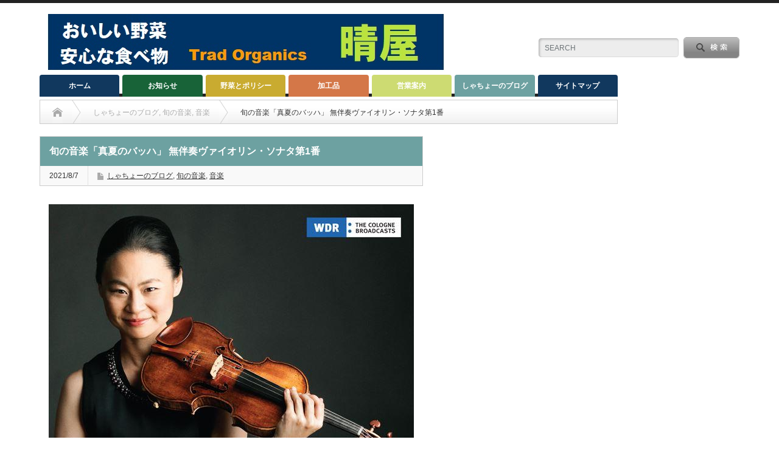

--- FILE ---
content_type: text/html; charset=UTF-8
request_url: https://hare0808.com/2021/08/07/%E6%97%AC%E3%81%AE%E9%9F%B3%E6%A5%BD%E3%80%8C%E7%9C%9F%E5%A4%8F%E3%81%AE%E3%83%90%E3%83%83%E3%83%8F%E3%80%8D-%E7%84%A1%E4%BC%B4%E5%A5%8F%E3%83%B4%E3%82%A1%E3%82%A4%E3%82%AA%E3%83%AA%E3%83%B3%E3%83%BB/
body_size: 72160
content:
<!DOCTYPE html PUBLIC "-//W3C//DTD XHTML 1.1//EN" "http://www.w3.org/TR/xhtml11/DTD/xhtml11.dtd">
<!--[if lt IE 9]><html xmlns="http://www.w3.org/1999/xhtml" class="ie"><![endif]-->
<!--[if (gt IE 9)|!(IE)]><!--><html xmlns="http://www.w3.org/1999/xhtml"><!--<![endif]-->
<head profile="http://gmpg.org/xfn/11">
<meta http-equiv="Content-Type" content="text/html; charset=UTF-8" />
<meta http-equiv="X-UA-Compatible" content="IE=edge,chrome=1" />
<meta name="viewport" content="width=device-width" />
<title>旬の音楽「真夏のバッハ」 無伴奏ヴァイオリン・ソナタ第1番 | 晴屋</title>
<meta name="description" content="旬の音楽「真夏のバッハ」無伴奏ヴァイオリン・ソナタ第1番五嶋みどりアダージョは、手のひらで質感の良い陶器に触れるように、そっと柔らかな音で始まります。" />

<link rel="alternate" type="application/rss+xml" title="晴屋 RSS Feed" href="https://hare0808.com/feed/" />
<link rel="alternate" type="application/atom+xml" title="晴屋 Atom Feed" href="https://hare0808.com/feed/atom/" /> 
<link rel="pingback" href="https://hare0808.com/wp/xmlrpc.php" />

 
<meta name='robots' content='max-image-preview:large' />
<link rel="alternate" type="application/rss+xml" title="晴屋 &raquo; 旬の音楽「真夏のバッハ」 無伴奏ヴァイオリン・ソナタ第1番 のコメントのフィード" href="https://hare0808.com/2021/08/07/%e6%97%ac%e3%81%ae%e9%9f%b3%e6%a5%bd%e3%80%8c%e7%9c%9f%e5%a4%8f%e3%81%ae%e3%83%90%e3%83%83%e3%83%8f%e3%80%8d-%e7%84%a1%e4%bc%b4%e5%a5%8f%e3%83%b4%e3%82%a1%e3%82%a4%e3%82%aa%e3%83%aa%e3%83%b3%e3%83%bb/feed/" />
<script type="text/javascript">
window._wpemojiSettings = {"baseUrl":"https:\/\/s.w.org\/images\/core\/emoji\/14.0.0\/72x72\/","ext":".png","svgUrl":"https:\/\/s.w.org\/images\/core\/emoji\/14.0.0\/svg\/","svgExt":".svg","source":{"concatemoji":"https:\/\/hare0808.com\/wp\/wp-includes\/js\/wp-emoji-release.min.js?ver=6.1.9"}};
/*! This file is auto-generated */
!function(e,a,t){var n,r,o,i=a.createElement("canvas"),p=i.getContext&&i.getContext("2d");function s(e,t){var a=String.fromCharCode,e=(p.clearRect(0,0,i.width,i.height),p.fillText(a.apply(this,e),0,0),i.toDataURL());return p.clearRect(0,0,i.width,i.height),p.fillText(a.apply(this,t),0,0),e===i.toDataURL()}function c(e){var t=a.createElement("script");t.src=e,t.defer=t.type="text/javascript",a.getElementsByTagName("head")[0].appendChild(t)}for(o=Array("flag","emoji"),t.supports={everything:!0,everythingExceptFlag:!0},r=0;r<o.length;r++)t.supports[o[r]]=function(e){if(p&&p.fillText)switch(p.textBaseline="top",p.font="600 32px Arial",e){case"flag":return s([127987,65039,8205,9895,65039],[127987,65039,8203,9895,65039])?!1:!s([55356,56826,55356,56819],[55356,56826,8203,55356,56819])&&!s([55356,57332,56128,56423,56128,56418,56128,56421,56128,56430,56128,56423,56128,56447],[55356,57332,8203,56128,56423,8203,56128,56418,8203,56128,56421,8203,56128,56430,8203,56128,56423,8203,56128,56447]);case"emoji":return!s([129777,127995,8205,129778,127999],[129777,127995,8203,129778,127999])}return!1}(o[r]),t.supports.everything=t.supports.everything&&t.supports[o[r]],"flag"!==o[r]&&(t.supports.everythingExceptFlag=t.supports.everythingExceptFlag&&t.supports[o[r]]);t.supports.everythingExceptFlag=t.supports.everythingExceptFlag&&!t.supports.flag,t.DOMReady=!1,t.readyCallback=function(){t.DOMReady=!0},t.supports.everything||(n=function(){t.readyCallback()},a.addEventListener?(a.addEventListener("DOMContentLoaded",n,!1),e.addEventListener("load",n,!1)):(e.attachEvent("onload",n),a.attachEvent("onreadystatechange",function(){"complete"===a.readyState&&t.readyCallback()})),(e=t.source||{}).concatemoji?c(e.concatemoji):e.wpemoji&&e.twemoji&&(c(e.twemoji),c(e.wpemoji)))}(window,document,window._wpemojiSettings);
</script>
<style type="text/css">
img.wp-smiley,
img.emoji {
	display: inline !important;
	border: none !important;
	box-shadow: none !important;
	height: 1em !important;
	width: 1em !important;
	margin: 0 0.07em !important;
	vertical-align: -0.1em !important;
	background: none !important;
	padding: 0 !important;
}
</style>
	<link rel='stylesheet' id='wp-block-library-css' href='https://hare0808.com/wp/wp-includes/css/dist/block-library/style.min.css?ver=6.1.9' type='text/css' media='all' />
<link rel='stylesheet' id='classic-theme-styles-css' href='https://hare0808.com/wp/wp-includes/css/classic-themes.min.css?ver=1' type='text/css' media='all' />
<style id='global-styles-inline-css' type='text/css'>
body{--wp--preset--color--black: #000000;--wp--preset--color--cyan-bluish-gray: #abb8c3;--wp--preset--color--white: #ffffff;--wp--preset--color--pale-pink: #f78da7;--wp--preset--color--vivid-red: #cf2e2e;--wp--preset--color--luminous-vivid-orange: #ff6900;--wp--preset--color--luminous-vivid-amber: #fcb900;--wp--preset--color--light-green-cyan: #7bdcb5;--wp--preset--color--vivid-green-cyan: #00d084;--wp--preset--color--pale-cyan-blue: #8ed1fc;--wp--preset--color--vivid-cyan-blue: #0693e3;--wp--preset--color--vivid-purple: #9b51e0;--wp--preset--gradient--vivid-cyan-blue-to-vivid-purple: linear-gradient(135deg,rgba(6,147,227,1) 0%,rgb(155,81,224) 100%);--wp--preset--gradient--light-green-cyan-to-vivid-green-cyan: linear-gradient(135deg,rgb(122,220,180) 0%,rgb(0,208,130) 100%);--wp--preset--gradient--luminous-vivid-amber-to-luminous-vivid-orange: linear-gradient(135deg,rgba(252,185,0,1) 0%,rgba(255,105,0,1) 100%);--wp--preset--gradient--luminous-vivid-orange-to-vivid-red: linear-gradient(135deg,rgba(255,105,0,1) 0%,rgb(207,46,46) 100%);--wp--preset--gradient--very-light-gray-to-cyan-bluish-gray: linear-gradient(135deg,rgb(238,238,238) 0%,rgb(169,184,195) 100%);--wp--preset--gradient--cool-to-warm-spectrum: linear-gradient(135deg,rgb(74,234,220) 0%,rgb(151,120,209) 20%,rgb(207,42,186) 40%,rgb(238,44,130) 60%,rgb(251,105,98) 80%,rgb(254,248,76) 100%);--wp--preset--gradient--blush-light-purple: linear-gradient(135deg,rgb(255,206,236) 0%,rgb(152,150,240) 100%);--wp--preset--gradient--blush-bordeaux: linear-gradient(135deg,rgb(254,205,165) 0%,rgb(254,45,45) 50%,rgb(107,0,62) 100%);--wp--preset--gradient--luminous-dusk: linear-gradient(135deg,rgb(255,203,112) 0%,rgb(199,81,192) 50%,rgb(65,88,208) 100%);--wp--preset--gradient--pale-ocean: linear-gradient(135deg,rgb(255,245,203) 0%,rgb(182,227,212) 50%,rgb(51,167,181) 100%);--wp--preset--gradient--electric-grass: linear-gradient(135deg,rgb(202,248,128) 0%,rgb(113,206,126) 100%);--wp--preset--gradient--midnight: linear-gradient(135deg,rgb(2,3,129) 0%,rgb(40,116,252) 100%);--wp--preset--duotone--dark-grayscale: url('#wp-duotone-dark-grayscale');--wp--preset--duotone--grayscale: url('#wp-duotone-grayscale');--wp--preset--duotone--purple-yellow: url('#wp-duotone-purple-yellow');--wp--preset--duotone--blue-red: url('#wp-duotone-blue-red');--wp--preset--duotone--midnight: url('#wp-duotone-midnight');--wp--preset--duotone--magenta-yellow: url('#wp-duotone-magenta-yellow');--wp--preset--duotone--purple-green: url('#wp-duotone-purple-green');--wp--preset--duotone--blue-orange: url('#wp-duotone-blue-orange');--wp--preset--font-size--small: 13px;--wp--preset--font-size--medium: 20px;--wp--preset--font-size--large: 36px;--wp--preset--font-size--x-large: 42px;--wp--preset--spacing--20: 0.44rem;--wp--preset--spacing--30: 0.67rem;--wp--preset--spacing--40: 1rem;--wp--preset--spacing--50: 1.5rem;--wp--preset--spacing--60: 2.25rem;--wp--preset--spacing--70: 3.38rem;--wp--preset--spacing--80: 5.06rem;}:where(.is-layout-flex){gap: 0.5em;}body .is-layout-flow > .alignleft{float: left;margin-inline-start: 0;margin-inline-end: 2em;}body .is-layout-flow > .alignright{float: right;margin-inline-start: 2em;margin-inline-end: 0;}body .is-layout-flow > .aligncenter{margin-left: auto !important;margin-right: auto !important;}body .is-layout-constrained > .alignleft{float: left;margin-inline-start: 0;margin-inline-end: 2em;}body .is-layout-constrained > .alignright{float: right;margin-inline-start: 2em;margin-inline-end: 0;}body .is-layout-constrained > .aligncenter{margin-left: auto !important;margin-right: auto !important;}body .is-layout-constrained > :where(:not(.alignleft):not(.alignright):not(.alignfull)){max-width: var(--wp--style--global--content-size);margin-left: auto !important;margin-right: auto !important;}body .is-layout-constrained > .alignwide{max-width: var(--wp--style--global--wide-size);}body .is-layout-flex{display: flex;}body .is-layout-flex{flex-wrap: wrap;align-items: center;}body .is-layout-flex > *{margin: 0;}:where(.wp-block-columns.is-layout-flex){gap: 2em;}.has-black-color{color: var(--wp--preset--color--black) !important;}.has-cyan-bluish-gray-color{color: var(--wp--preset--color--cyan-bluish-gray) !important;}.has-white-color{color: var(--wp--preset--color--white) !important;}.has-pale-pink-color{color: var(--wp--preset--color--pale-pink) !important;}.has-vivid-red-color{color: var(--wp--preset--color--vivid-red) !important;}.has-luminous-vivid-orange-color{color: var(--wp--preset--color--luminous-vivid-orange) !important;}.has-luminous-vivid-amber-color{color: var(--wp--preset--color--luminous-vivid-amber) !important;}.has-light-green-cyan-color{color: var(--wp--preset--color--light-green-cyan) !important;}.has-vivid-green-cyan-color{color: var(--wp--preset--color--vivid-green-cyan) !important;}.has-pale-cyan-blue-color{color: var(--wp--preset--color--pale-cyan-blue) !important;}.has-vivid-cyan-blue-color{color: var(--wp--preset--color--vivid-cyan-blue) !important;}.has-vivid-purple-color{color: var(--wp--preset--color--vivid-purple) !important;}.has-black-background-color{background-color: var(--wp--preset--color--black) !important;}.has-cyan-bluish-gray-background-color{background-color: var(--wp--preset--color--cyan-bluish-gray) !important;}.has-white-background-color{background-color: var(--wp--preset--color--white) !important;}.has-pale-pink-background-color{background-color: var(--wp--preset--color--pale-pink) !important;}.has-vivid-red-background-color{background-color: var(--wp--preset--color--vivid-red) !important;}.has-luminous-vivid-orange-background-color{background-color: var(--wp--preset--color--luminous-vivid-orange) !important;}.has-luminous-vivid-amber-background-color{background-color: var(--wp--preset--color--luminous-vivid-amber) !important;}.has-light-green-cyan-background-color{background-color: var(--wp--preset--color--light-green-cyan) !important;}.has-vivid-green-cyan-background-color{background-color: var(--wp--preset--color--vivid-green-cyan) !important;}.has-pale-cyan-blue-background-color{background-color: var(--wp--preset--color--pale-cyan-blue) !important;}.has-vivid-cyan-blue-background-color{background-color: var(--wp--preset--color--vivid-cyan-blue) !important;}.has-vivid-purple-background-color{background-color: var(--wp--preset--color--vivid-purple) !important;}.has-black-border-color{border-color: var(--wp--preset--color--black) !important;}.has-cyan-bluish-gray-border-color{border-color: var(--wp--preset--color--cyan-bluish-gray) !important;}.has-white-border-color{border-color: var(--wp--preset--color--white) !important;}.has-pale-pink-border-color{border-color: var(--wp--preset--color--pale-pink) !important;}.has-vivid-red-border-color{border-color: var(--wp--preset--color--vivid-red) !important;}.has-luminous-vivid-orange-border-color{border-color: var(--wp--preset--color--luminous-vivid-orange) !important;}.has-luminous-vivid-amber-border-color{border-color: var(--wp--preset--color--luminous-vivid-amber) !important;}.has-light-green-cyan-border-color{border-color: var(--wp--preset--color--light-green-cyan) !important;}.has-vivid-green-cyan-border-color{border-color: var(--wp--preset--color--vivid-green-cyan) !important;}.has-pale-cyan-blue-border-color{border-color: var(--wp--preset--color--pale-cyan-blue) !important;}.has-vivid-cyan-blue-border-color{border-color: var(--wp--preset--color--vivid-cyan-blue) !important;}.has-vivid-purple-border-color{border-color: var(--wp--preset--color--vivid-purple) !important;}.has-vivid-cyan-blue-to-vivid-purple-gradient-background{background: var(--wp--preset--gradient--vivid-cyan-blue-to-vivid-purple) !important;}.has-light-green-cyan-to-vivid-green-cyan-gradient-background{background: var(--wp--preset--gradient--light-green-cyan-to-vivid-green-cyan) !important;}.has-luminous-vivid-amber-to-luminous-vivid-orange-gradient-background{background: var(--wp--preset--gradient--luminous-vivid-amber-to-luminous-vivid-orange) !important;}.has-luminous-vivid-orange-to-vivid-red-gradient-background{background: var(--wp--preset--gradient--luminous-vivid-orange-to-vivid-red) !important;}.has-very-light-gray-to-cyan-bluish-gray-gradient-background{background: var(--wp--preset--gradient--very-light-gray-to-cyan-bluish-gray) !important;}.has-cool-to-warm-spectrum-gradient-background{background: var(--wp--preset--gradient--cool-to-warm-spectrum) !important;}.has-blush-light-purple-gradient-background{background: var(--wp--preset--gradient--blush-light-purple) !important;}.has-blush-bordeaux-gradient-background{background: var(--wp--preset--gradient--blush-bordeaux) !important;}.has-luminous-dusk-gradient-background{background: var(--wp--preset--gradient--luminous-dusk) !important;}.has-pale-ocean-gradient-background{background: var(--wp--preset--gradient--pale-ocean) !important;}.has-electric-grass-gradient-background{background: var(--wp--preset--gradient--electric-grass) !important;}.has-midnight-gradient-background{background: var(--wp--preset--gradient--midnight) !important;}.has-small-font-size{font-size: var(--wp--preset--font-size--small) !important;}.has-medium-font-size{font-size: var(--wp--preset--font-size--medium) !important;}.has-large-font-size{font-size: var(--wp--preset--font-size--large) !important;}.has-x-large-font-size{font-size: var(--wp--preset--font-size--x-large) !important;}
.wp-block-navigation a:where(:not(.wp-element-button)){color: inherit;}
:where(.wp-block-columns.is-layout-flex){gap: 2em;}
.wp-block-pullquote{font-size: 1.5em;line-height: 1.6;}
</style>
<script type='text/javascript' src='https://hare0808.com/wp/wp-includes/js/jquery/jquery.min.js?ver=3.6.1' id='jquery-core-js'></script>
<script type='text/javascript' src='https://hare0808.com/wp/wp-includes/js/jquery/jquery-migrate.min.js?ver=3.3.2' id='jquery-migrate-js'></script>
<script type='text/javascript' id='wp-statistics-tracker-js-extra'>
/* <![CDATA[ */
var WP_Statistics_Tracker_Object = {"hitRequestUrl":"https:\/\/hare0808.com\/wp-json\/wp-statistics\/v2\/hit?wp_statistics_hit_rest=yes&track_all=1&current_page_type=post&current_page_id=3018&search_query&page_uri=[base64]","keepOnlineRequestUrl":"https:\/\/hare0808.com\/wp-json\/wp-statistics\/v2\/online?wp_statistics_hit_rest=yes&track_all=1&current_page_type=post&current_page_id=3018&search_query&page_uri=[base64]","option":{"dntEnabled":true,"cacheCompatibility":false}};
/* ]]> */
</script>
<script type='text/javascript' src='https://hare0808.com/wp/wp-content/plugins/wp-statistics/assets/js/tracker.js?ver=6.1.9' id='wp-statistics-tracker-js'></script>
<link rel="https://api.w.org/" href="https://hare0808.com/wp-json/" /><link rel="alternate" type="application/json" href="https://hare0808.com/wp-json/wp/v2/posts/3018" /><link rel="canonical" href="https://hare0808.com/2021/08/07/%e6%97%ac%e3%81%ae%e9%9f%b3%e6%a5%bd%e3%80%8c%e7%9c%9f%e5%a4%8f%e3%81%ae%e3%83%90%e3%83%83%e3%83%8f%e3%80%8d-%e7%84%a1%e4%bc%b4%e5%a5%8f%e3%83%b4%e3%82%a1%e3%82%a4%e3%82%aa%e3%83%aa%e3%83%b3%e3%83%bb/" />
<link rel='shortlink' href='https://hare0808.com/?p=3018' />
<link rel="alternate" type="application/json+oembed" href="https://hare0808.com/wp-json/oembed/1.0/embed?url=https%3A%2F%2Fhare0808.com%2F2021%2F08%2F07%2F%25e6%2597%25ac%25e3%2581%25ae%25e9%259f%25b3%25e6%25a5%25bd%25e3%2580%258c%25e7%259c%259f%25e5%25a4%258f%25e3%2581%25ae%25e3%2583%2590%25e3%2583%2583%25e3%2583%258f%25e3%2580%258d-%25e7%2584%25a1%25e4%25bc%25b4%25e5%25a5%258f%25e3%2583%25b4%25e3%2582%25a1%25e3%2582%25a4%25e3%2582%25aa%25e3%2583%25aa%25e3%2583%25b3%25e3%2583%25bb%2F" />
<link rel="alternate" type="text/xml+oembed" href="https://hare0808.com/wp-json/oembed/1.0/embed?url=https%3A%2F%2Fhare0808.com%2F2021%2F08%2F07%2F%25e6%2597%25ac%25e3%2581%25ae%25e9%259f%25b3%25e6%25a5%25bd%25e3%2580%258c%25e7%259c%259f%25e5%25a4%258f%25e3%2581%25ae%25e3%2583%2590%25e3%2583%2583%25e3%2583%258f%25e3%2580%258d-%25e7%2584%25a1%25e4%25bc%25b4%25e5%25a5%258f%25e3%2583%25b4%25e3%2582%25a1%25e3%2582%25a4%25e3%2582%25aa%25e3%2583%25aa%25e3%2583%25b3%25e3%2583%25bb%2F&#038;format=xml" />
<!-- Analytics by WP Statistics v14.1.2 - https://wp-statistics.com/ -->
<style type="text/css"></style><link rel="icon" href="https://hare0808.com/wp/wp-content/uploads/2019/03/cropped-KIF_0389-e1553421277115-32x32.png" sizes="32x32" />
<link rel="icon" href="https://hare0808.com/wp/wp-content/uploads/2019/03/cropped-KIF_0389-e1553421277115-192x192.png" sizes="192x192" />
<link rel="apple-touch-icon" href="https://hare0808.com/wp/wp-content/uploads/2019/03/cropped-KIF_0389-e1553421277115-180x180.png" />
<meta name="msapplication-TileImage" content="https://hare0808.com/wp/wp-content/uploads/2019/03/cropped-KIF_0389-e1553421277115-270x270.png" />

<link rel="stylesheet" href="https://hare0808.com/wp/wp-content/themes/opinion_tcd018/style.css?ver=4.4.7" type="text/css" />
<link rel="stylesheet" href="https://hare0808.com/wp/wp-content/themes/opinion_tcd018/comment-style.css?ver=4.4.7" type="text/css" />

<link rel="stylesheet" media="screen and (min-width:769px)" href="https://hare0808.com/wp/wp-content/themes/opinion_tcd018/style_pc.css?ver=4.4.7" type="text/css" />
<link rel="stylesheet" media="screen and (max-width:768px)" href="https://hare0808.com/wp/wp-content/themes/opinion_tcd018/style_sp.css?ver=4.4.7" type="text/css" />
<link rel="stylesheet" media="screen and (max-width:768px)" href="https://hare0808.com/wp/wp-content/themes/opinion_tcd018/footer-bar/footer-bar.css?ver=?ver=4.4.7">

<link rel="stylesheet" href="https://hare0808.com/wp/wp-content/themes/opinion_tcd018/japanese.css?ver=4.4.7" type="text/css" />

<script type="text/javascript" src="https://hare0808.com/wp/wp-content/themes/opinion_tcd018/js/jscript.js?ver=4.4.7"></script>
<script type="text/javascript" src="https://hare0808.com/wp/wp-content/themes/opinion_tcd018/js/scroll.js?ver=4.4.7"></script>
<script type="text/javascript" src="https://hare0808.com/wp/wp-content/themes/opinion_tcd018/js/comment.js?ver=4.4.7"></script>
<script type="text/javascript" src="https://hare0808.com/wp/wp-content/themes/opinion_tcd018/js/rollover.js?ver=4.4.7"></script>
<!--[if lt IE 9]>
<link id="stylesheet" rel="stylesheet" href="https://hare0808.com/wp/wp-content/themes/opinion_tcd018/style_pc.css?ver=4.4.7" type="text/css" />
<script type="text/javascript" src="https://hare0808.com/wp/wp-content/themes/opinion_tcd018/js/ie.js?ver=4.4.7"></script>
<link rel="stylesheet" href="https://hare0808.com/wp/wp-content/themes/opinion_tcd018/ie.css" type="text/css" />
<![endif]-->

<!--[if IE 7]>
<link rel="stylesheet" href="https://hare0808.com/wp/wp-content/themes/opinion_tcd018/ie7.css" type="text/css" />
<![endif]-->


<style type="text/css">

body { font-size:18px; }

a:hover, #index_featured_post .post2 h4.title a:hover, #index_featured_post a, #logo a:hover, #footer_logo_text a:hover
 { color:#11385E; }

.pc #global_menu li a, .archive_headline, .page_navi a:hover:hover, #single_title h2, #submit_comment:hover, #author_link:hover, #previous_next_post a:hover, #news_title h2,
 .profile_author_link:hover, #return_top, .author_social_link li.author_link a
 { background-color:#11385E; }

#comment_textarea textarea:focus, #guest_info input:focus
 { border-color:#11385E; }

#index_featured_post .post2 h4.title a:hover, #index_featured_post a:hover
 { color:#49969E; }

.pc #global_menu li a:hover, #return_top:hover, .author_social_link li.author_link a:hover
 { background-color:#49969E; }

.pc #global_menu ul li.menu-category-5 a { background:#186338; } .pc #global_menu ul li.menu-category-5 a:hover { background:#64B38C; } .flex-control-nav p span.category-link-5 { color:#186338; } #index-category-post-5 .headline1 { border-left:5px solid #186338; } #index-category-post-5 a:hover { color:#186338; } .category-5 a:hover { color:#186338; } .category-5 .archive_headline { background:#186338; } .category-5 #post_list a:hover { color:#186338; } .category-5 .post a { color:#186338; } .category-5 .post a:hover { color:#64B38C; } .category-5 .page_navi a:hover { color:#fff; background:#186338; } .category-5 #guest_info input:focus { border:1px solid #186338; } .category-5 #comment_textarea textarea:focus { border:1px solid #186338; } .category-5 #submit_comment:hover { background:#186338; } .category-5 #previous_next_post a:hover { background-color:#186338; } .category-5 #single_author_link:hover { background-color:#186338; } .category-5 #single_author_post li li a:hover { color:#186338; } .category-5 #post_pagination a:hover { background-color:#186338; } .category-5 #single_title h2 { background:#186338; } .category-5 .author_social_link li.author_link a { background-color:#186338; } .category-5 .author_social_link li.author_link a:hover { background-color:#64B38C; } .pc #global_menu ul li.menu-category-10 a { background:#6DA1A1; } .pc #global_menu ul li.menu-category-10 a:hover { background:#425B63; } .flex-control-nav p span.category-link-10 { color:#6DA1A1; } #index-category-post-10 .headline1 { border-left:5px solid #6DA1A1; } #index-category-post-10 a:hover { color:#6DA1A1; } .category-10 a:hover { color:#6DA1A1; } .category-10 .archive_headline { background:#6DA1A1; } .category-10 #post_list a:hover { color:#6DA1A1; } .category-10 .post a { color:#6DA1A1; } .category-10 .post a:hover { color:#425B63; } .category-10 .page_navi a:hover { color:#fff; background:#6DA1A1; } .category-10 #guest_info input:focus { border:1px solid #6DA1A1; } .category-10 #comment_textarea textarea:focus { border:1px solid #6DA1A1; } .category-10 #submit_comment:hover { background:#6DA1A1; } .category-10 #previous_next_post a:hover { background-color:#6DA1A1; } .category-10 #single_author_link:hover { background-color:#6DA1A1; } .category-10 #single_author_post li li a:hover { color:#6DA1A1; } .category-10 #post_pagination a:hover { background-color:#6DA1A1; } .category-10 #single_title h2 { background:#6DA1A1; } .category-10 .author_social_link li.author_link a { background-color:#6DA1A1; } .category-10 .author_social_link li.author_link a:hover { background-color:#425B63; } .pc #global_menu ul li.menu-category-7 a { background:#D47748; } .pc #global_menu ul li.menu-category-7 a:hover { background:#FFC09C; } .flex-control-nav p span.category-link-7 { color:#D47748; } #index-category-post-7 .headline1 { border-left:5px solid #D47748; } #index-category-post-7 a:hover { color:#D47748; } .category-7 a:hover { color:#D47748; } .category-7 .archive_headline { background:#D47748; } .category-7 #post_list a:hover { color:#D47748; } .category-7 .post a { color:#D47748; } .category-7 .post a:hover { color:#FFC09C; } .category-7 .page_navi a:hover { color:#fff; background:#D47748; } .category-7 #guest_info input:focus { border:1px solid #D47748; } .category-7 #comment_textarea textarea:focus { border:1px solid #D47748; } .category-7 #submit_comment:hover { background:#D47748; } .category-7 #previous_next_post a:hover { background-color:#D47748; } .category-7 #single_author_link:hover { background-color:#D47748; } .category-7 #single_author_post li li a:hover { color:#D47748; } .category-7 #post_pagination a:hover { background-color:#D47748; } .category-7 #single_title h2 { background:#D47748; } .category-7 .author_social_link li.author_link a { background-color:#D47748; } .category-7 .author_social_link li.author_link a:hover { background-color:#FFC09C; } .pc #global_menu ul li.menu-category-9 a { background:#CDDB72; } .pc #global_menu ul li.menu-category-9 a:hover { background:#7B8A1D; } .flex-control-nav p span.category-link-9 { color:#CDDB72; } #index-category-post-9 .headline1 { border-left:5px solid #CDDB72; } #index-category-post-9 a:hover { color:#CDDB72; } .category-9 a:hover { color:#CDDB72; } .category-9 .archive_headline { background:#CDDB72; } .category-9 #post_list a:hover { color:#CDDB72; } .category-9 .post a { color:#CDDB72; } .category-9 .post a:hover { color:#7B8A1D; } .category-9 .page_navi a:hover { color:#fff; background:#CDDB72; } .category-9 #guest_info input:focus { border:1px solid #CDDB72; } .category-9 #comment_textarea textarea:focus { border:1px solid #CDDB72; } .category-9 #submit_comment:hover { background:#CDDB72; } .category-9 #previous_next_post a:hover { background-color:#CDDB72; } .category-9 #single_author_link:hover { background-color:#CDDB72; } .category-9 #single_author_post li li a:hover { color:#CDDB72; } .category-9 #post_pagination a:hover { background-color:#CDDB72; } .category-9 #single_title h2 { background:#CDDB72; } .category-9 .author_social_link li.author_link a { background-color:#CDDB72; } .category-9 .author_social_link li.author_link a:hover { background-color:#7B8A1D; } .pc #global_menu ul li.menu-category-8 a { background:#28A148; } .pc #global_menu ul li.menu-category-8 a:hover { background:#7BC780; } .flex-control-nav p span.category-link-8 { color:#28A148; } #index-category-post-8 .headline1 { border-left:5px solid #28A148; } #index-category-post-8 a:hover { color:#28A148; } .category-8 a:hover { color:#28A148; } .category-8 .archive_headline { background:#28A148; } .category-8 #post_list a:hover { color:#28A148; } .category-8 .post a { color:#28A148; } .category-8 .post a:hover { color:#7BC780; } .category-8 .page_navi a:hover { color:#fff; background:#28A148; } .category-8 #guest_info input:focus { border:1px solid #28A148; } .category-8 #comment_textarea textarea:focus { border:1px solid #28A148; } .category-8 #submit_comment:hover { background:#28A148; } .category-8 #previous_next_post a:hover { background-color:#28A148; } .category-8 #single_author_link:hover { background-color:#28A148; } .category-8 #single_author_post li li a:hover { color:#28A148; } .category-8 #post_pagination a:hover { background-color:#28A148; } .category-8 #single_title h2 { background:#28A148; } .category-8 .author_social_link li.author_link a { background-color:#28A148; } .category-8 .author_social_link li.author_link a:hover { background-color:#7BC780; } .pc #global_menu ul li.menu-category-32 a { background:#4BC732; } .pc #global_menu ul li.menu-category-32 a:hover { background:#557A47; } .flex-control-nav p span.category-link-32 { color:#4BC732; } #index-category-post-32 .headline1 { border-left:5px solid #4BC732; } #index-category-post-32 a:hover { color:#4BC732; } .category-32 a:hover { color:#4BC732; } .category-32 .archive_headline { background:#4BC732; } .category-32 #post_list a:hover { color:#4BC732; } .category-32 .post a { color:#4BC732; } .category-32 .post a:hover { color:#557A47; } .category-32 .page_navi a:hover { color:#fff; background:#4BC732; } .category-32 #guest_info input:focus { border:1px solid #4BC732; } .category-32 #comment_textarea textarea:focus { border:1px solid #4BC732; } .category-32 #submit_comment:hover { background:#4BC732; } .category-32 #previous_next_post a:hover { background-color:#4BC732; } .category-32 #single_author_link:hover { background-color:#4BC732; } .category-32 #single_author_post li li a:hover { color:#4BC732; } .category-32 #post_pagination a:hover { background-color:#4BC732; } .category-32 #single_title h2 { background:#4BC732; } .category-32 .author_social_link li.author_link a { background-color:#4BC732; } .category-32 .author_social_link li.author_link a:hover { background-color:#557A47; } .pc #global_menu ul li.menu-category-30 a { background:#C9AB30; } .pc #global_menu ul li.menu-category-30 a:hover { background:#94864D; } .flex-control-nav p span.category-link-30 { color:#C9AB30; } #index-category-post-30 .headline1 { border-left:5px solid #C9AB30; } #index-category-post-30 a:hover { color:#C9AB30; } .category-30 a:hover { color:#C9AB30; } .category-30 .archive_headline { background:#C9AB30; } .category-30 #post_list a:hover { color:#C9AB30; } .category-30 .post a { color:#C9AB30; } .category-30 .post a:hover { color:#94864D; } .category-30 .page_navi a:hover { color:#fff; background:#C9AB30; } .category-30 #guest_info input:focus { border:1px solid #C9AB30; } .category-30 #comment_textarea textarea:focus { border:1px solid #C9AB30; } .category-30 #submit_comment:hover { background:#C9AB30; } .category-30 #previous_next_post a:hover { background-color:#C9AB30; } .category-30 #single_author_link:hover { background-color:#C9AB30; } .category-30 #single_author_post li li a:hover { color:#C9AB30; } .category-30 #post_pagination a:hover { background-color:#C9AB30; } .category-30 #single_title h2 { background:#C9AB30; } .category-30 .author_social_link li.author_link a { background-color:#C9AB30; } .category-30 .author_social_link li.author_link a:hover { background-color:#94864D; } 


</style>

</head>
<body class="post-template-default single single-post postid-3018 single-format-standard category-10 category-42 category-36">

 <div id="header_wrap">

  <div id="header" class="clearfix">

  <!-- logo -->
   <div id='logo_image'>
<h1 id="logo" style="top:18px; left:13px;"><a href=" https://hare0808.com/" title="晴屋" data-label="晴屋"><img src="https://hare0808.com/wp/wp-content/uploads/tcd-w/logo.jpg?1769668195" alt="晴屋" title="晴屋" /></a></h1>
</div>


   <!-- header meu -->
   <div id="header_menu_area">

    <div id="header_menu">
         </div>

        <!-- social button -->
        
   </div><!-- END #header_menu_area -->

   <!-- search area -->
   <div class="search_area">
        <form method="get" id="searchform" action="https://hare0808.com/">
     <div id="search_button"><input type="submit" value="SEARCH" /></div>
     <div id="search_input"><input type="text" value="SEARCH" name="s" onfocus="if (this.value == 'SEARCH') this.value = '';" onblur="if (this.value == '') this.value = 'SEARCH';" /></div>
    </form>
       </div>

   <!-- banner -->
         
   <a href="#" class="menu_button"></a>

  </div><!-- END #header -->

 </div><!-- END #header_wrap -->

 <!-- global menu -->
  <div id="global_menu" class="clearfix">
  <ul id="menu-%e3%82%bf%e3%82%a4%e3%83%88%e3%83%ab" class="menu"><li id="menu-item-444" class="menu-item menu-item-type-custom menu-item-object-custom menu-item-home menu-item-444"><a href="http://hare0808.com/">ホーム</a></li>
<li id="menu-item-417" class="menu-item menu-item-type-taxonomy menu-item-object-category menu-item-has-children menu-item-417 menu-category-5"><a href="https://hare0808.com/category/%e3%81%8a%e7%9f%a5%e3%82%89%e3%81%9b/">お知らせ</a>
<ul class="sub-menu">
	<li id="menu-item-424" class="menu-item menu-item-type-taxonomy menu-item-object-category menu-item-424 menu-category-11"><a href="https://hare0808.com/category/%e3%81%8a%e7%9f%a5%e3%82%89%e3%81%9b/%e3%82%a4%e3%83%99%e3%83%b3%e3%83%88/">イベント</a></li>
	<li id="menu-item-421" class="menu-item menu-item-type-taxonomy menu-item-object-category menu-item-421 menu-category-21"><a href="https://hare0808.com/category/%e6%96%b0%e7%9d%80%e6%83%85%e5%a0%b1/%e4%bb%8a%e9%80%b1%e3%81%ae%e3%82%bb%e3%83%bc%e3%83%ab/">今週のセール</a></li>
	<li id="menu-item-422" class="menu-item menu-item-type-taxonomy menu-item-object-category menu-item-422 menu-category-14"><a href="https://hare0808.com/category/%e6%96%b0%e7%9d%80%e6%83%85%e5%a0%b1/%e4%bb%8a%e9%80%b1%e3%81%ae%e9%87%8e%e8%8f%9c/">今週の野菜</a></li>
	<li id="menu-item-420" class="menu-item menu-item-type-taxonomy menu-item-object-category menu-item-420 menu-category-13"><a href="https://hare0808.com/category/%e3%81%8a%e7%9f%a5%e3%82%89%e3%81%9b/%e6%99%b4%e5%b1%8b/">晴屋</a></li>
</ul>
</li>
<li id="menu-item-419" class="menu-item menu-item-type-taxonomy menu-item-object-category menu-item-has-children menu-item-419 menu-category-30"><a href="https://hare0808.com/category/%e6%99%b4%e5%b1%8b%e3%81%ae%e3%83%9d%e3%83%aa%e3%82%b7%e3%83%bc/">野菜とポリシー</a>
<ul class="sub-menu">
	<li id="menu-item-439" class="menu-item menu-item-type-taxonomy menu-item-object-category menu-item-439 menu-category-34"><a href="https://hare0808.com/category/%e6%99%b4%e5%b1%8b%e3%81%ae%e3%83%9d%e3%83%aa%e3%82%b7%e3%83%bc/%e3%81%8a%e3%81%84%e3%81%97%e3%81%84%e6%99%b4%e5%b1%8b/">おいしい晴屋</a></li>
	<li id="menu-item-441" class="menu-item menu-item-type-taxonomy menu-item-object-category menu-item-441 menu-category-31"><a href="https://hare0808.com/category/%e6%99%b4%e5%b1%8b%e3%81%ae%e3%83%9d%e3%83%aa%e3%82%b7%e3%83%bc/%e6%99%b4%e5%b1%8b%e3%81%ae%e9%87%8e%e8%8f%9c-%e6%99%b4%e5%b1%8b%e3%81%ae%e3%83%9d%e3%83%aa%e3%82%b7%e3%83%bc/">晴屋の野菜</a></li>
	<li id="menu-item-440" class="menu-item menu-item-type-taxonomy menu-item-object-category menu-item-440 menu-category-17"><a href="https://hare0808.com/category/%e6%99%b4%e5%b1%8b%e3%81%ae%e3%83%9d%e3%83%aa%e3%82%b7%e3%83%bc/%e6%99%b4%e5%b1%8b%e3%81%ae%e5%8a%a0%e5%b7%a5%e5%93%81/">晴屋の加工品</a></li>
</ul>
</li>
<li id="menu-item-418" class="menu-item menu-item-type-taxonomy menu-item-object-category menu-item-has-children menu-item-418 menu-category-7"><a href="https://hare0808.com/category/%e5%8a%a0%e5%b7%a5%e5%93%81/">加工品</a>
<ul class="sub-menu">
	<li id="menu-item-432" class="menu-item menu-item-type-taxonomy menu-item-object-category menu-item-432 menu-category-19"><a href="https://hare0808.com/category/%e5%8a%a0%e5%b7%a5%e5%93%81/%e6%96%b0%e7%99%ba%e5%a3%b2/">新発売</a></li>
	<li id="menu-item-430" class="menu-item menu-item-type-taxonomy menu-item-object-category menu-item-has-children menu-item-430 menu-category-18"><a href="https://hare0808.com/category/%e5%8a%a0%e5%b7%a5%e5%93%81/%e3%81%8a%e3%81%99%e3%81%99%e3%82%81%e5%93%81/">おすすめ品</a>
	<ul class="sub-menu">
		<li id="menu-item-673" class="menu-item menu-item-type-taxonomy menu-item-object-category menu-item-673 menu-category-45"><a href="https://hare0808.com/category/%e5%8a%a0%e5%b7%a5%e5%93%81/%e3%81%8a%e3%81%99%e3%81%99%e3%82%81%e5%93%81/%e3%81%8a%e3%81%99%e3%81%99%e3%82%81%e3%81%ae%e5%8a%a0%e5%b7%a5%e5%93%81/">おすすめの加工品</a></li>
		<li id="menu-item-675" class="menu-item menu-item-type-taxonomy menu-item-object-category menu-item-675 menu-category-50"><a href="https://hare0808.com/category/%e5%8a%a0%e5%b7%a5%e5%93%81/%e3%81%8a%e3%81%99%e3%81%99%e3%82%81%e5%93%81/%e5%86%b7%e8%94%b5%e5%93%81/">冷蔵品</a></li>
		<li id="menu-item-674" class="menu-item menu-item-type-taxonomy menu-item-object-category menu-item-674 menu-category-51"><a href="https://hare0808.com/category/%e5%8a%a0%e5%b7%a5%e5%93%81/%e3%81%8a%e3%81%99%e3%81%99%e3%82%81%e5%93%81/%e5%86%b7%e5%87%8d%e5%93%81%e3%83%bb%e8%82%89%e3%83%bb%e9%ad%9a/">冷凍品・肉・魚</a></li>
		<li id="menu-item-670" class="menu-item menu-item-type-taxonomy menu-item-object-category menu-item-670 menu-category-46"><a href="https://hare0808.com/category/%e5%8a%a0%e5%b7%a5%e5%93%81/%e3%81%8a%e3%81%99%e3%81%99%e3%82%81%e5%93%81/%e8%aa%bf%e5%91%b3%e6%96%99/">調味料</a></li>
		<li id="menu-item-689" class="menu-item menu-item-type-taxonomy menu-item-object-category menu-item-689 menu-category-53"><a href="https://hare0808.com/category/%e5%8a%a0%e5%b7%a5%e5%93%81/%e3%81%8a%e3%81%99%e3%81%99%e3%82%81%e5%93%81/%e4%b9%be%e7%89%a9/">乾物</a></li>
		<li id="menu-item-691" class="menu-item menu-item-type-taxonomy menu-item-object-category menu-item-691 menu-category-52"><a href="https://hare0808.com/category/%e5%8a%a0%e5%b7%a5%e5%93%81/%e3%81%8a%e3%81%99%e3%81%99%e3%82%81%e5%93%81/%e5%97%9c%e5%a5%bd%e5%93%81%e3%80%81%e3%81%8a%e8%8f%93%e5%ad%90%e3%80%81%e9%a3%b2%e3%81%bf%e7%89%a9/">嗜好品、お菓子、飲み物</a></li>
		<li id="menu-item-671" class="menu-item menu-item-type-taxonomy menu-item-object-category menu-item-671 menu-category-48"><a href="https://hare0808.com/category/%e5%8a%a0%e5%b7%a5%e5%93%81/%e3%81%8a%e3%81%99%e3%81%99%e3%82%81%e5%93%81/%e9%85%92/">酒</a></li>
		<li id="menu-item-672" class="menu-item menu-item-type-taxonomy menu-item-object-category menu-item-672 menu-category-49"><a href="https://hare0808.com/category/%e5%8a%a0%e5%b7%a5%e5%93%81/%e3%81%8a%e3%81%99%e3%81%99%e3%82%81%e5%93%81/%e9%9b%91%e8%b2%a8/">雑貨</a></li>
	</ul>
</li>
	<li id="menu-item-431" class="menu-item menu-item-type-taxonomy menu-item-object-category menu-item-431 menu-category-20"><a href="https://hare0808.com/category/%e5%8a%a0%e5%b7%a5%e5%93%81/%e3%82%ab%e3%82%bf%e3%83%ad%e3%82%b0/">カタログ</a></li>
	<li id="menu-item-455" class="menu-item menu-item-type-taxonomy menu-item-object-category menu-item-455 menu-category-43"><a href="https://hare0808.com/category/%e5%8a%a0%e5%b7%a5%e5%93%81/%e3%83%99%e3%82%b9%e3%83%8810/">ベスト10</a></li>
</ul>
</li>
<li id="menu-item-442" class="menu-item menu-item-type-taxonomy menu-item-object-category menu-item-has-children menu-item-442 menu-category-9"><a href="https://hare0808.com/category/%e5%96%b6%e6%a5%ad%e6%a1%88%e5%86%85/">営業案内</a>
<ul class="sub-menu">
	<li id="menu-item-415" class="menu-item menu-item-type-post_type menu-item-object-page menu-item-415"><a href="https://hare0808.com/%e5%ba%97%e8%88%97%e6%83%85%e5%a0%b1/">店舗情報</a></li>
	<li id="menu-item-435" class="menu-item menu-item-type-taxonomy menu-item-object-category menu-item-435 menu-category-33"><a href="https://hare0808.com/category/%e5%96%b6%e6%a5%ad%e6%a1%88%e5%86%85/%e3%82%a2%e3%82%af%e3%82%bb%e3%82%b9/">アクセス</a></li>
	<li id="menu-item-433" class="menu-item menu-item-type-taxonomy menu-item-object-category menu-item-433 menu-category-38"><a href="https://hare0808.com/category/%e5%96%b6%e6%a5%ad%e6%a1%88%e5%86%85/%e3%83%aa%e3%83%b3%e3%82%af%e9%9b%86/">リンク集</a></li>
</ul>
</li>
<li id="menu-item-416" class="menu-item menu-item-type-taxonomy menu-item-object-category current-post-ancestor current-menu-parent current-post-parent menu-item-has-children menu-item-416 menu-category-10"><a href="https://hare0808.com/category/%e3%81%97%e3%82%83%e3%81%a1%e3%82%87%e3%83%bc%e3%81%ae%e3%83%96%e3%83%ad%e3%82%b0/">しゃちょーのブログ</a>
<ul class="sub-menu">
	<li id="menu-item-428" class="menu-item menu-item-type-taxonomy menu-item-object-category menu-item-428 menu-category-26"><a href="https://hare0808.com/category/%e3%81%97%e3%82%83%e3%81%a1%e3%82%87%e3%83%bc%e3%81%ae%e3%83%96%e3%83%ad%e3%82%b0/%e6%99%b4%e5%b1%8b%e3%81%ae%e9%9d%92%e3%81%84%e7%a9%ba/">晴屋の青い空</a></li>
	<li id="menu-item-427" class="menu-item menu-item-type-taxonomy menu-item-object-category menu-item-427 menu-category-27"><a href="https://hare0808.com/category/%e3%81%97%e3%82%83%e3%81%a1%e3%82%87%e3%83%bc%e3%81%ae%e3%83%96%e3%83%ad%e3%82%b0/%e6%97%ac%e3%81%ae%e3%81%8f%e3%82%89%e3%81%97/">旬のくらし</a></li>
	<li id="menu-item-423" class="menu-item menu-item-type-taxonomy menu-item-object-category menu-item-423 menu-category-28"><a href="https://hare0808.com/category/%e3%81%97%e3%82%83%e3%81%a1%e3%82%87%e3%83%bc%e3%81%ae%e3%83%96%e3%83%ad%e3%82%b0/%e4%bf%b3%e5%8f%a5/">俳句</a></li>
	<li id="menu-item-426" class="menu-item menu-item-type-taxonomy menu-item-object-category menu-item-426 menu-category-37"><a href="https://hare0808.com/category/%e3%81%97%e3%82%83%e3%81%a1%e3%82%87%e3%83%bc%e3%81%ae%e3%83%96%e3%83%ad%e3%82%b0/%e3%83%99%e3%83%ab%e3%83%aa%e3%83%b3%e3%80%80%e5%b1%8b%e4%b9%85%e5%b3%b6/">ベルリン　屋久島</a></li>
	<li id="menu-item-1122" class="menu-item menu-item-type-taxonomy menu-item-object-category menu-item-1122 menu-category-54"><a href="https://hare0808.com/category/%e3%81%97%e3%82%83%e3%81%a1%e3%82%87%e3%83%bc%e3%81%ae%e3%83%96%e3%83%ad%e3%82%b0/%e4%bd%9c%e3%82%8b%e6%a5%bd%e3%81%97%e3%81%95%e8%80%95%e3%81%99%e3%81%b2%e3%81%a8%e3%81%9f%e3%81%a1/">作る楽しさ耕すひとたち</a></li>
	<li id="menu-item-429" class="menu-item menu-item-type-taxonomy menu-item-object-category current-post-ancestor current-menu-parent current-post-parent menu-item-has-children menu-item-429 menu-category-36"><a href="https://hare0808.com/category/%e3%81%97%e3%82%83%e3%81%a1%e3%82%87%e3%83%bc%e3%81%ae%e3%83%96%e3%83%ad%e3%82%b0/%e9%9f%b3%e6%a5%bd/">音楽</a>
	<ul class="sub-menu">
		<li id="menu-item-456" class="menu-item menu-item-type-taxonomy menu-item-object-category current-post-ancestor current-menu-parent current-post-parent menu-item-456 menu-category-42"><a href="https://hare0808.com/category/%e3%81%97%e3%82%83%e3%81%a1%e3%82%87%e3%83%bc%e3%81%ae%e3%83%96%e3%83%ad%e3%82%b0/%e9%9f%b3%e6%a5%bd/%e6%97%ac%e3%81%ae%e9%9f%b3%e6%a5%bd/">旬の音楽</a></li>
		<li id="menu-item-457" class="menu-item menu-item-type-taxonomy menu-item-object-category menu-item-457 menu-category-25"><a href="https://hare0808.com/category/%e3%81%97%e3%82%83%e3%81%a1%e3%82%87%e3%83%bc%e3%81%ae%e3%83%96%e3%83%ad%e3%82%b0/%e9%9f%b3%e6%a5%bd/%e3%82%a2%e3%83%90%e3%83%89/">アバド</a></li>
		<li id="menu-item-458" class="menu-item menu-item-type-taxonomy menu-item-object-category menu-item-458 menu-category-24"><a href="https://hare0808.com/category/%e3%81%97%e3%82%83%e3%81%a1%e3%82%87%e3%83%bc%e3%81%ae%e3%83%96%e3%83%ad%e3%82%b0/%e9%9f%b3%e6%a5%bd/%e3%82%bb%e3%83%ab/">セル</a></li>
	</ul>
</li>
	<li id="menu-item-478" class="menu-item menu-item-type-taxonomy menu-item-object-category menu-item-478 menu-category-44"><a href="https://hare0808.com/category/%e3%81%97%e3%82%83%e3%81%a1%e3%82%87%e3%83%bc%e3%81%ae%e3%83%96%e3%83%ad%e3%82%b0/%e3%82%aa%e3%83%bc%e3%83%87%e3%82%a3%e3%82%aa/">オーディオ</a></li>
</ul>
</li>
<li id="menu-item-447" class="menu-item menu-item-type-post_type menu-item-object-page menu-item-447"><a href="https://hare0808.com/%e3%82%b5%e3%82%a4%e3%83%88%e3%83%9e%e3%83%83%e3%83%97/">サイトマップ</a></li>
</ul> </div>
 
 <!-- smartphone banner -->
 
 <div id="contents" class="clearfix">

<div id="main_col">

 <ul id="bread_crumb" class="clearfix">
 <li itemscope="itemscope" itemtype="http://data-vocabulary.org/Breadcrumb" class="home"><a itemprop="url" href="https://hare0808.com/"><span itemprop="title">Home</span></a></li>

  <li itemscope="itemscope" itemtype="http://data-vocabulary.org/Breadcrumb">
    <a itemprop="url" href="https://hare0808.com/category/%e3%81%97%e3%82%83%e3%81%a1%e3%82%87%e3%83%bc%e3%81%ae%e3%83%96%e3%83%ad%e3%82%b0/"><span itemprop="title">しゃちょーのブログ</span>,</a>
     <a itemprop="url" href="https://hare0808.com/category/%e3%81%97%e3%82%83%e3%81%a1%e3%82%87%e3%83%bc%e3%81%ae%e3%83%96%e3%83%ad%e3%82%b0/%e9%9f%b3%e6%a5%bd/%e6%97%ac%e3%81%ae%e9%9f%b3%e6%a5%bd/"><span itemprop="title">旬の音楽</span>,</a>
     <a itemprop="url" href="https://hare0808.com/category/%e3%81%97%e3%82%83%e3%81%a1%e3%82%87%e3%83%bc%e3%81%ae%e3%83%96%e3%83%ad%e3%82%b0/%e9%9f%b3%e6%a5%bd/"><span itemprop="title">音楽</span></a>
    </li>
  <li class="last">旬の音楽「真夏のバッハ」 無伴奏ヴァイオリン・ソナタ第1番</li>

</ul>

 <div id="left_col">

  
  <div id="single_title">
   <h2>旬の音楽「真夏のバッハ」 無伴奏ヴァイオリン・ソナタ第1番</h2>
   <ul id="single_meta" class="clearfix">
    <li class="date">2021/8/7</li>    <li class="post_category"><a href="https://hare0808.com/category/%e3%81%97%e3%82%83%e3%81%a1%e3%82%87%e3%83%bc%e3%81%ae%e3%83%96%e3%83%ad%e3%82%b0/" rel="category tag">しゃちょーのブログ</a>, <a href="https://hare0808.com/category/%e3%81%97%e3%82%83%e3%81%a1%e3%82%87%e3%83%bc%e3%81%ae%e3%83%96%e3%83%ad%e3%82%b0/%e9%9f%b3%e6%a5%bd/%e6%97%ac%e3%81%ae%e9%9f%b3%e6%a5%bd/" rel="category tag">旬の音楽</a>, <a href="https://hare0808.com/category/%e3%81%97%e3%82%83%e3%81%a1%e3%82%87%e3%83%bc%e3%81%ae%e3%83%96%e3%83%ad%e3%82%b0/%e9%9f%b3%e6%a5%bd/" rel="category tag">音楽</a></li>               </ul>
  </div>

   
  <div class="post clearfix">

         
   <div class="post_image"><img width="600" height="600" src="https://hare0808.com/wp/wp-content/uploads/2021/08/onyx4123_d4b77bfb-d7c6-4a9a-9f22-60b9b2b9ed1d_600x600.jpg" class="attachment-large size-large wp-post-image" alt="" decoding="async" srcset="https://hare0808.com/wp/wp-content/uploads/2021/08/onyx4123_d4b77bfb-d7c6-4a9a-9f22-60b9b2b9ed1d_600x600.jpg 600w, https://hare0808.com/wp/wp-content/uploads/2021/08/onyx4123_d4b77bfb-d7c6-4a9a-9f22-60b9b2b9ed1d_600x600-300x300.jpg 300w, https://hare0808.com/wp/wp-content/uploads/2021/08/onyx4123_d4b77bfb-d7c6-4a9a-9f22-60b9b2b9ed1d_600x600-150x150.jpg 150w, https://hare0808.com/wp/wp-content/uploads/2021/08/onyx4123_d4b77bfb-d7c6-4a9a-9f22-60b9b2b9ed1d_600x600-60x60.jpg 60w, https://hare0808.com/wp/wp-content/uploads/2021/08/onyx4123_d4b77bfb-d7c6-4a9a-9f22-60b9b2b9ed1d_600x600-120x120.jpg 120w" sizes="(max-width: 600px) 100vw, 600px" /></div>
   
   <p><strong>旬の音楽「真夏のバッハ」<br />
無伴奏ヴァイオリン・ソナタ第1番<br />
五嶋みどり</strong><br />
アダージョは、手のひらで質感の良<br />
い陶器に触れるように、そっと柔らか<br />
な音で始まります。<br />
曲線に沿って手は動き、次第に複雑<br />
で豊かな面に沿いながら、天に向か<br />
い感覚が開放されていきます。<br />
高揚がありながら、手は曲線を離れ<br />
ず、丁寧に質感を味わいます。<br />
２曲目はフーガとアレグロ。<br />
音はリズミカルに躍動しながら、小さ<br />
なステップを繰り返し、時に大きく跳<br />
躍し、また深く地に沈みます。<br />
技術の上手さを披露するには最適な<br />
曲想ですが、MIDORIは決して手を<br />
緩めず、音の核心と、心に沸き起こる<br />
感興の一致を求めます。<br />
しかし時折発する鋭いフレージング<br />
が、私たちの心に深く刺さり、バッハ<br />
の真摯さが伝わります。<br />
３曲目はシシリアンヌ。<br />
素朴なメロディーが淡々と奏でられ、<br />
平凡としか感じたことのなかった音が<br />
必然的で、内なる精神に肉薄したも<br />
のに感じます。<br />
この曲の素晴らしさを初めて味わい<br />
ました。<br />
４曲目は、プレスト。<br />
鞭がしなるようにメロディーは常に上<br />
下動を続け、私たちの感性に切り込<br />
みます。<br />
彫刻家が鋭いノミで空間を切り刻む<br />
ように、滑らかなボーイングと的確な<br />
音程で、次々と新たな曲線が現れ、<br />
私たちの心に残像を残しながら、新<br />
たな映像を創造します。<br />
以上の４曲は、バッハのヴァイオリン<br />
ソナタの第１番の各楽章を聴いた時<br />
の印象で、演奏は海外ではMIDORI<br />
と呼ばれている五嶋みどりさんです。<br />
若い時にも一度バッハを録音してい<br />
ますが、こちらは２０１５年に再録音し<br />
たヴァイオリンソナタとパルティータの<br />
全曲のCDです。<br />
３０代の感性のきらめきを感じさせる<br />
演奏からおよそ１０年後のこの演奏<br />
までの長い道のりに驚きを感じます。<br />
現在の最先端の古楽の演奏の解釈<br />
を咀嚼しながら、バッハ音楽の新た<br />
な地平を明らかにしています。<br />
バッハの音の世界にあまりにも切実<br />
に迫っているため、ある意味バッハを<br />
超えた音楽となっています。<br />
バッハなのにバッハを感じない瞬間<br />
が多くあるのです。<br />
しかしそこで五嶋みどりが前面に出<br />
てくるわけではありません。<br />
感じるのはむしろ自然の質感。<br />
木の肌の暖かさやざらつきだったり、<br />
陶器の茶碗の複雑で多様な曲線だ<br />
ったりします。<br />
バッハの冷徹なほどに絶対的な価値<br />
を見出す透徹した世界を求める人に<br />
は物足りないかもしれませんが、音楽<br />
を等身大の人間のつぶやきと感じ、<br />
感情の押し付けや権威的な解釈に頼<br />
りたいと思わない人たちにとっては、こ<br />
の上ない祝福に充ちた瞬間となりま<br />
す。<br />
バッハは真冬や真夏によく合う音楽<br />
です。<br />
身体と心が頂点を迎え、感覚が極限<br />
に達した時にその力を発揮します。<br />
その流れに身を任せる時、宇宙との<br />
一体感が感じられ、生きる意味を実感<br />
します。<br />
私が今、一番聴くことの多いバッハ<br />
です。<br />
ONYXレーベルのONYX4123で、２<br />
枚組のCDです。</p>

   
 
         
  </div><!-- END .post -->
   <!-- sns button bottom -->
      <!-- /sns button bottom -->
  <!-- author info -->
  
  
    <div id="related_post">
   <h3 class="headline2">関連記事</h3>
   <ul class="clearfix">
        <li class="num1 clearfix">
     <a class="image" href="https://hare0808.com/2020/08/01/%e5%86%8d%e9%8c%b2%e3%80%80%e5%b0%8f%e3%81%95%e3%81%aa%e5%ae%87%e5%ae%99%e3%81%ae%e4%bd%9c%e3%82%8a%e6%96%b9%e3%80%80%e3%81%9d%e3%81%ae2-%e6%b0%91%e4%b8%bb%e4%b8%bb%e7%be%a9%e5%9b%bd%e5%ae%b6%e3%81%a7/"><img width="150" height="112" src="https://hare0808.com/wp/wp-content/uploads/2020/08/P1120338-150x112.jpg" class="attachment-size3 size-size3 wp-post-image" alt="" decoding="async" loading="lazy" srcset="https://hare0808.com/wp/wp-content/uploads/2020/08/P1120338-150x112.jpg 150w, https://hare0808.com/wp/wp-content/uploads/2020/08/P1120338-300x225.jpg 300w, https://hare0808.com/wp/wp-content/uploads/2020/08/P1120338-1024x768.jpg 1024w, https://hare0808.com/wp/wp-content/uploads/2020/08/P1120338-768x576.jpg 768w, https://hare0808.com/wp/wp-content/uploads/2020/08/P1120338-1536x1152.jpg 1536w, https://hare0808.com/wp/wp-content/uploads/2020/08/P1120338-280x210.jpg 280w, https://hare0808.com/wp/wp-content/uploads/2020/08/P1120338.jpg 1824w" sizes="(max-width: 150px) 100vw, 150px" /></a>
     <h4 class="title"><a href="https://hare0808.com/2020/08/01/%e5%86%8d%e9%8c%b2%e3%80%80%e5%b0%8f%e3%81%95%e3%81%aa%e5%ae%87%e5%ae%99%e3%81%ae%e4%bd%9c%e3%82%8a%e6%96%b9%e3%80%80%e3%81%9d%e3%81%ae2-%e6%b0%91%e4%b8%bb%e4%b8%bb%e7%be%a9%e5%9b%bd%e5%ae%b6%e3%81%a7/">再録　小さな宇宙の作り方　その2 民主主義国家で生きる</a></h4>
    </li>
        <li class="num2 clearfix">
     <a class="image" href="https://hare0808.com/2021/08/21/%e6%97%ac%e3%81%ae%e9%9f%b3%e6%a5%bd%e3%80%8c%e7%9c%9f%e5%a4%8f%e3%81%ae%e3%83%90%e3%83%83%e3%83%8f%e3%81%9d%e3%81%ae2%e3%80%8d-%e3%82%b7%e3%83%a3%e3%82%b3%e3%83%b3%e3%83%8c%e3%80%80%e4%ba%94%e5%b6%8b/"><img width="150" height="112" src="https://hare0808.com/wp/wp-content/uploads/2021/08/img_f0821e15e81eed821a9252195b8c4c4c256084-e1629550048493-150x112.jpg" class="attachment-size3 size-size3 wp-post-image" alt="" decoding="async" loading="lazy" srcset="https://hare0808.com/wp/wp-content/uploads/2021/08/img_f0821e15e81eed821a9252195b8c4c4c256084-e1629550048493-150x112.jpg 150w, https://hare0808.com/wp/wp-content/uploads/2021/08/img_f0821e15e81eed821a9252195b8c4c4c256084-e1629550048493-280x210.jpg 280w" sizes="(max-width: 150px) 100vw, 150px" /></a>
     <h4 class="title"><a href="https://hare0808.com/2021/08/21/%e6%97%ac%e3%81%ae%e9%9f%b3%e6%a5%bd%e3%80%8c%e7%9c%9f%e5%a4%8f%e3%81%ae%e3%83%90%e3%83%83%e3%83%8f%e3%81%9d%e3%81%ae2%e3%80%8d-%e3%82%b7%e3%83%a3%e3%82%b3%e3%83%b3%e3%83%8c%e3%80%80%e4%ba%94%e5%b6%8b/">旬の音楽「真夏のバッハその2」 シャコンヌ　五嶋みどり</a></h4>
    </li>
        <li class="num3 clearfix">
     <a class="image" href="https://hare0808.com/2022/11/05/4051/"><img width="150" height="112" src="https://hare0808.com/wp/wp-content/uploads/2022/11/20121101003344b1f-e1667657517527-150x112.jpg" class="attachment-size3 size-size3 wp-post-image" alt="" decoding="async" loading="lazy" srcset="https://hare0808.com/wp/wp-content/uploads/2022/11/20121101003344b1f-e1667657517527-150x112.jpg 150w, https://hare0808.com/wp/wp-content/uploads/2022/11/20121101003344b1f-e1667657517527-280x210.jpg 280w" sizes="(max-width: 150px) 100vw, 150px" /></a>
     <h4 class="title"><a href="https://hare0808.com/2022/11/05/4051/">俳句　令和4年の11月7日～11月13日</a></h4>
    </li>
        <li class="num4 clearfix">
     <a class="image" href="https://hare0808.com/2021/10/03/%e4%bf%b3%e5%8f%a5%e3%80%80%e4%bb%a4%e5%92%8c3%e5%b9%b4%e3%81%ae10%e6%9c%884%e6%97%a5%ef%bd%9e10%e6%9c%8810%e6%97%a5/"><img width="150" height="112" src="https://hare0808.com/wp/wp-content/uploads/2021/10/89cf393c5168e6c5f9259f746a3545f9_1593016998-150x112.jpg" class="attachment-size3 size-size3 wp-post-image" alt="" decoding="async" loading="lazy" srcset="https://hare0808.com/wp/wp-content/uploads/2021/10/89cf393c5168e6c5f9259f746a3545f9_1593016998-150x112.jpg 150w, https://hare0808.com/wp/wp-content/uploads/2021/10/89cf393c5168e6c5f9259f746a3545f9_1593016998-300x225.jpg 300w, https://hare0808.com/wp/wp-content/uploads/2021/10/89cf393c5168e6c5f9259f746a3545f9_1593016998-768x576.jpg 768w, https://hare0808.com/wp/wp-content/uploads/2021/10/89cf393c5168e6c5f9259f746a3545f9_1593016998-280x210.jpg 280w, https://hare0808.com/wp/wp-content/uploads/2021/10/89cf393c5168e6c5f9259f746a3545f9_1593016998.jpg 1000w" sizes="(max-width: 150px) 100vw, 150px" /></a>
     <h4 class="title"><a href="https://hare0808.com/2021/10/03/%e4%bf%b3%e5%8f%a5%e3%80%80%e4%bb%a4%e5%92%8c3%e5%b9%b4%e3%81%ae10%e6%9c%884%e6%97%a5%ef%bd%9e10%e6%9c%8810%e6%97%a5/">俳句　令和3年の10月4日～10月10日</a></h4>
    </li>
        <li class="num5 clearfix">
     <a class="image" href="https://hare0808.com/2023/12/02/%e4%bf%b3%e5%8f%a5%e3%80%80%e4%bb%a4%e5%92%8c5%e5%b9%b412%e6%9c%884%e6%97%a5%ef%bd%9e12%e6%9c%8810%e6%97%a5/"><img width="150" height="112" src="https://hare0808.com/wp/wp-content/uploads/2023/12/top4-e1701527300821-150x112.jpg" class="attachment-size3 size-size3 wp-post-image" alt="" decoding="async" loading="lazy" srcset="https://hare0808.com/wp/wp-content/uploads/2023/12/top4-e1701527300821-150x112.jpg 150w, https://hare0808.com/wp/wp-content/uploads/2023/12/top4-e1701527300821-280x210.jpg 280w" sizes="(max-width: 150px) 100vw, 150px" /></a>
     <h4 class="title"><a href="https://hare0808.com/2023/12/02/%e4%bf%b3%e5%8f%a5%e3%80%80%e4%bb%a4%e5%92%8c5%e5%b9%b412%e6%9c%884%e6%97%a5%ef%bd%9e12%e6%9c%8810%e6%97%a5/">俳句　令和5年12月4日～12月10日</a></h4>
    </li>
       </ul>
  </div>
    
  
    <div id="previous_next_post" class="clearfix">
   <p id="previous_post"><a href="https://hare0808.com/2021/08/07/%e4%bb%8a%e9%80%b1%e3%81%ae%e9%87%8e%e8%8f%9c%e4%bb%a4%e5%92%8c3%e5%b9%b4%e3%81%ae8%e6%9c%889%e6%97%a5%ef%bd%9e8%e6%9c%8822%e6%97%a5/" rel="prev">今週の野菜	令和3年の8月9日～8月22日</a></p>
   <p id="next_post"><a href="https://hare0808.com/2021/08/07/%e4%bb%8a%e9%80%b1%e3%81%ae%e4%bf%b3%e5%8f%a5%e4%bb%a4%e5%92%8c3%e5%b9%b4%e3%81%ae8%e6%9c%889%e6%97%a5%ef%bd%9e8%e6%9c%8822%e6%97%a5/" rel="next">今週の俳句令和3年の8月9日～8月22日</a></p>
  </div>
  
 <div class="page_navi clearfix">
<p class="back"><a href="https://hare0808.com/">トップページに戻る</a></p>
</div>

 </div><!-- END #left_col -->

 <div id="right_col">

 
           
 
</div>
</div><!-- END #main_col -->

<div id="side_col">

           
</div>

  <!-- smartphone banner -->
  
 </div><!-- END #contents -->

 <a id="return_top" href="#header">ページ上部へ戻る</a>

     <div id="footer_widget_wrap">
   <div id="footer_widget" class="clearfix">
    <div class="footer_widget clearfix widget_archive" id="archives-2">
<h3 class="footer_headline">アーカイブ</h3>

			<ul>
					<li><a href='https://hare0808.com/2026/01/'>2026年1月</a></li>
	<li><a href='https://hare0808.com/2025/12/'>2025年12月</a></li>
	<li><a href='https://hare0808.com/2025/11/'>2025年11月</a></li>
	<li><a href='https://hare0808.com/2025/10/'>2025年10月</a></li>
	<li><a href='https://hare0808.com/2025/09/'>2025年9月</a></li>
	<li><a href='https://hare0808.com/2025/08/'>2025年8月</a></li>
	<li><a href='https://hare0808.com/2025/07/'>2025年7月</a></li>
	<li><a href='https://hare0808.com/2025/06/'>2025年6月</a></li>
	<li><a href='https://hare0808.com/2025/05/'>2025年5月</a></li>
	<li><a href='https://hare0808.com/2025/04/'>2025年4月</a></li>
	<li><a href='https://hare0808.com/2025/03/'>2025年3月</a></li>
	<li><a href='https://hare0808.com/2025/02/'>2025年2月</a></li>
	<li><a href='https://hare0808.com/2025/01/'>2025年1月</a></li>
	<li><a href='https://hare0808.com/2024/12/'>2024年12月</a></li>
	<li><a href='https://hare0808.com/2024/11/'>2024年11月</a></li>
	<li><a href='https://hare0808.com/2024/10/'>2024年10月</a></li>
	<li><a href='https://hare0808.com/2024/09/'>2024年9月</a></li>
	<li><a href='https://hare0808.com/2024/08/'>2024年8月</a></li>
	<li><a href='https://hare0808.com/2024/07/'>2024年7月</a></li>
	<li><a href='https://hare0808.com/2024/06/'>2024年6月</a></li>
	<li><a href='https://hare0808.com/2024/05/'>2024年5月</a></li>
	<li><a href='https://hare0808.com/2024/04/'>2024年4月</a></li>
	<li><a href='https://hare0808.com/2024/03/'>2024年3月</a></li>
	<li><a href='https://hare0808.com/2024/02/'>2024年2月</a></li>
	<li><a href='https://hare0808.com/2024/01/'>2024年1月</a></li>
	<li><a href='https://hare0808.com/2023/12/'>2023年12月</a></li>
	<li><a href='https://hare0808.com/2023/11/'>2023年11月</a></li>
	<li><a href='https://hare0808.com/2023/10/'>2023年10月</a></li>
	<li><a href='https://hare0808.com/2023/09/'>2023年9月</a></li>
	<li><a href='https://hare0808.com/2023/08/'>2023年8月</a></li>
	<li><a href='https://hare0808.com/2023/07/'>2023年7月</a></li>
	<li><a href='https://hare0808.com/2023/06/'>2023年6月</a></li>
	<li><a href='https://hare0808.com/2023/05/'>2023年5月</a></li>
	<li><a href='https://hare0808.com/2023/04/'>2023年4月</a></li>
	<li><a href='https://hare0808.com/2023/03/'>2023年3月</a></li>
	<li><a href='https://hare0808.com/2023/02/'>2023年2月</a></li>
	<li><a href='https://hare0808.com/2023/01/'>2023年1月</a></li>
	<li><a href='https://hare0808.com/2022/12/'>2022年12月</a></li>
	<li><a href='https://hare0808.com/2022/11/'>2022年11月</a></li>
	<li><a href='https://hare0808.com/2022/10/'>2022年10月</a></li>
	<li><a href='https://hare0808.com/2022/09/'>2022年9月</a></li>
	<li><a href='https://hare0808.com/2022/08/'>2022年8月</a></li>
	<li><a href='https://hare0808.com/2022/07/'>2022年7月</a></li>
	<li><a href='https://hare0808.com/2022/06/'>2022年6月</a></li>
	<li><a href='https://hare0808.com/2022/05/'>2022年5月</a></li>
	<li><a href='https://hare0808.com/2022/04/'>2022年4月</a></li>
	<li><a href='https://hare0808.com/2022/03/'>2022年3月</a></li>
	<li><a href='https://hare0808.com/2022/02/'>2022年2月</a></li>
	<li><a href='https://hare0808.com/2022/01/'>2022年1月</a></li>
	<li><a href='https://hare0808.com/2021/12/'>2021年12月</a></li>
	<li><a href='https://hare0808.com/2021/11/'>2021年11月</a></li>
	<li><a href='https://hare0808.com/2021/10/'>2021年10月</a></li>
	<li><a href='https://hare0808.com/2021/09/'>2021年9月</a></li>
	<li><a href='https://hare0808.com/2021/08/'>2021年8月</a></li>
	<li><a href='https://hare0808.com/2021/07/'>2021年7月</a></li>
	<li><a href='https://hare0808.com/2021/06/'>2021年6月</a></li>
	<li><a href='https://hare0808.com/2021/05/'>2021年5月</a></li>
	<li><a href='https://hare0808.com/2021/04/'>2021年4月</a></li>
	<li><a href='https://hare0808.com/2021/03/'>2021年3月</a></li>
	<li><a href='https://hare0808.com/2021/02/'>2021年2月</a></li>
	<li><a href='https://hare0808.com/2021/01/'>2021年1月</a></li>
	<li><a href='https://hare0808.com/2020/12/'>2020年12月</a></li>
	<li><a href='https://hare0808.com/2020/11/'>2020年11月</a></li>
	<li><a href='https://hare0808.com/2020/10/'>2020年10月</a></li>
	<li><a href='https://hare0808.com/2020/09/'>2020年9月</a></li>
	<li><a href='https://hare0808.com/2020/08/'>2020年8月</a></li>
	<li><a href='https://hare0808.com/2020/07/'>2020年7月</a></li>
	<li><a href='https://hare0808.com/2020/06/'>2020年6月</a></li>
	<li><a href='https://hare0808.com/2020/05/'>2020年5月</a></li>
	<li><a href='https://hare0808.com/2020/04/'>2020年4月</a></li>
	<li><a href='https://hare0808.com/2020/03/'>2020年3月</a></li>
	<li><a href='https://hare0808.com/2020/02/'>2020年2月</a></li>
	<li><a href='https://hare0808.com/2020/01/'>2020年1月</a></li>
	<li><a href='https://hare0808.com/2019/12/'>2019年12月</a></li>
	<li><a href='https://hare0808.com/2019/11/'>2019年11月</a></li>
	<li><a href='https://hare0808.com/2019/10/'>2019年10月</a></li>
	<li><a href='https://hare0808.com/2019/09/'>2019年9月</a></li>
	<li><a href='https://hare0808.com/2019/08/'>2019年8月</a></li>
	<li><a href='https://hare0808.com/2019/07/'>2019年7月</a></li>
	<li><a href='https://hare0808.com/2019/06/'>2019年6月</a></li>
	<li><a href='https://hare0808.com/2019/05/'>2019年5月</a></li>
	<li><a href='https://hare0808.com/2019/04/'>2019年4月</a></li>
	<li><a href='https://hare0808.com/2019/03/'>2019年3月</a></li>
	<li><a href='https://hare0808.com/2019/02/'>2019年2月</a></li>
			</ul>

			</div>
<div class="footer_widget clearfix widget_archive" id="archives-4">
<h3 class="footer_headline">セールと新着</h3>
		<label class="screen-reader-text" for="archives-dropdown-4">セールと新着</label>
		<select id="archives-dropdown-4" name="archive-dropdown">
			
			<option value="">月を選択</option>
				<option value='https://hare0808.com/2026/01/'> 2026年1月 &nbsp;(10)</option>
	<option value='https://hare0808.com/2025/12/'> 2025年12月 &nbsp;(7)</option>
	<option value='https://hare0808.com/2025/11/'> 2025年11月 &nbsp;(14)</option>
	<option value='https://hare0808.com/2025/10/'> 2025年10月 &nbsp;(9)</option>
	<option value='https://hare0808.com/2025/09/'> 2025年9月 &nbsp;(9)</option>
	<option value='https://hare0808.com/2025/08/'> 2025年8月 &nbsp;(12)</option>
	<option value='https://hare0808.com/2025/07/'> 2025年7月 &nbsp;(10)</option>
	<option value='https://hare0808.com/2025/06/'> 2025年6月 &nbsp;(12)</option>
	<option value='https://hare0808.com/2025/05/'> 2025年5月 &nbsp;(8)</option>
	<option value='https://hare0808.com/2025/04/'> 2025年4月 &nbsp;(8)</option>
	<option value='https://hare0808.com/2025/03/'> 2025年3月 &nbsp;(14)</option>
	<option value='https://hare0808.com/2025/02/'> 2025年2月 &nbsp;(9)</option>
	<option value='https://hare0808.com/2025/01/'> 2025年1月 &nbsp;(10)</option>
	<option value='https://hare0808.com/2024/12/'> 2024年12月 &nbsp;(8)</option>
	<option value='https://hare0808.com/2024/11/'> 2024年11月 &nbsp;(13)</option>
	<option value='https://hare0808.com/2024/10/'> 2024年10月 &nbsp;(12)</option>
	<option value='https://hare0808.com/2024/09/'> 2024年9月 &nbsp;(16)</option>
	<option value='https://hare0808.com/2024/08/'> 2024年8月 &nbsp;(9)</option>
	<option value='https://hare0808.com/2024/07/'> 2024年7月 &nbsp;(11)</option>
	<option value='https://hare0808.com/2024/06/'> 2024年6月 &nbsp;(17)</option>
	<option value='https://hare0808.com/2024/05/'> 2024年5月 &nbsp;(13)</option>
	<option value='https://hare0808.com/2024/04/'> 2024年4月 &nbsp;(9)</option>
	<option value='https://hare0808.com/2024/03/'> 2024年3月 &nbsp;(19)</option>
	<option value='https://hare0808.com/2024/02/'> 2024年2月 &nbsp;(12)</option>
	<option value='https://hare0808.com/2024/01/'> 2024年1月 &nbsp;(12)</option>
	<option value='https://hare0808.com/2023/12/'> 2023年12月 &nbsp;(10)</option>
	<option value='https://hare0808.com/2023/11/'> 2023年11月 &nbsp;(11)</option>
	<option value='https://hare0808.com/2023/10/'> 2023年10月 &nbsp;(14)</option>
	<option value='https://hare0808.com/2023/09/'> 2023年9月 &nbsp;(14)</option>
	<option value='https://hare0808.com/2023/08/'> 2023年8月 &nbsp;(10)</option>
	<option value='https://hare0808.com/2023/07/'> 2023年7月 &nbsp;(16)</option>
	<option value='https://hare0808.com/2023/06/'> 2023年6月 &nbsp;(16)</option>
	<option value='https://hare0808.com/2023/05/'> 2023年5月 &nbsp;(16)</option>
	<option value='https://hare0808.com/2023/04/'> 2023年4月 &nbsp;(15)</option>
	<option value='https://hare0808.com/2023/03/'> 2023年3月 &nbsp;(16)</option>
	<option value='https://hare0808.com/2023/02/'> 2023年2月 &nbsp;(14)</option>
	<option value='https://hare0808.com/2023/01/'> 2023年1月 &nbsp;(13)</option>
	<option value='https://hare0808.com/2022/12/'> 2022年12月 &nbsp;(15)</option>
	<option value='https://hare0808.com/2022/11/'> 2022年11月 &nbsp;(13)</option>
	<option value='https://hare0808.com/2022/10/'> 2022年10月 &nbsp;(21)</option>
	<option value='https://hare0808.com/2022/09/'> 2022年9月 &nbsp;(14)</option>
	<option value='https://hare0808.com/2022/08/'> 2022年8月 &nbsp;(8)</option>
	<option value='https://hare0808.com/2022/07/'> 2022年7月 &nbsp;(16)</option>
	<option value='https://hare0808.com/2022/06/'> 2022年6月 &nbsp;(15)</option>
	<option value='https://hare0808.com/2022/05/'> 2022年5月 &nbsp;(15)</option>
	<option value='https://hare0808.com/2022/04/'> 2022年4月 &nbsp;(13)</option>
	<option value='https://hare0808.com/2022/03/'> 2022年3月 &nbsp;(15)</option>
	<option value='https://hare0808.com/2022/02/'> 2022年2月 &nbsp;(18)</option>
	<option value='https://hare0808.com/2022/01/'> 2022年1月 &nbsp;(12)</option>
	<option value='https://hare0808.com/2021/12/'> 2021年12月 &nbsp;(12)</option>
	<option value='https://hare0808.com/2021/11/'> 2021年11月 &nbsp;(12)</option>
	<option value='https://hare0808.com/2021/10/'> 2021年10月 &nbsp;(20)</option>
	<option value='https://hare0808.com/2021/09/'> 2021年9月 &nbsp;(15)</option>
	<option value='https://hare0808.com/2021/08/'> 2021年8月 &nbsp;(13)</option>
	<option value='https://hare0808.com/2021/07/'> 2021年7月 &nbsp;(18)</option>
	<option value='https://hare0808.com/2021/06/'> 2021年6月 &nbsp;(14)</option>
	<option value='https://hare0808.com/2021/05/'> 2021年5月 &nbsp;(18)</option>
	<option value='https://hare0808.com/2021/04/'> 2021年4月 &nbsp;(15)</option>
	<option value='https://hare0808.com/2021/03/'> 2021年3月 &nbsp;(12)</option>
	<option value='https://hare0808.com/2021/02/'> 2021年2月 &nbsp;(12)</option>
	<option value='https://hare0808.com/2021/01/'> 2021年1月 &nbsp;(17)</option>
	<option value='https://hare0808.com/2020/12/'> 2020年12月 &nbsp;(12)</option>
	<option value='https://hare0808.com/2020/11/'> 2020年11月 &nbsp;(14)</option>
	<option value='https://hare0808.com/2020/10/'> 2020年10月 &nbsp;(10)</option>
	<option value='https://hare0808.com/2020/09/'> 2020年9月 &nbsp;(14)</option>
	<option value='https://hare0808.com/2020/08/'> 2020年8月 &nbsp;(17)</option>
	<option value='https://hare0808.com/2020/07/'> 2020年7月 &nbsp;(16)</option>
	<option value='https://hare0808.com/2020/06/'> 2020年6月 &nbsp;(15)</option>
	<option value='https://hare0808.com/2020/05/'> 2020年5月 &nbsp;(17)</option>
	<option value='https://hare0808.com/2020/04/'> 2020年4月 &nbsp;(15)</option>
	<option value='https://hare0808.com/2020/03/'> 2020年3月 &nbsp;(16)</option>
	<option value='https://hare0808.com/2020/02/'> 2020年2月 &nbsp;(18)</option>
	<option value='https://hare0808.com/2020/01/'> 2020年1月 &nbsp;(14)</option>
	<option value='https://hare0808.com/2019/12/'> 2019年12月 &nbsp;(12)</option>
	<option value='https://hare0808.com/2019/11/'> 2019年11月 &nbsp;(17)</option>
	<option value='https://hare0808.com/2019/10/'> 2019年10月 &nbsp;(19)</option>
	<option value='https://hare0808.com/2019/09/'> 2019年9月 &nbsp;(16)</option>
	<option value='https://hare0808.com/2019/08/'> 2019年8月 &nbsp;(16)</option>
	<option value='https://hare0808.com/2019/07/'> 2019年7月 &nbsp;(18)</option>
	<option value='https://hare0808.com/2019/06/'> 2019年6月 &nbsp;(16)</option>
	<option value='https://hare0808.com/2019/05/'> 2019年5月 &nbsp;(15)</option>
	<option value='https://hare0808.com/2019/04/'> 2019年4月 &nbsp;(71)</option>
	<option value='https://hare0808.com/2019/03/'> 2019年3月 &nbsp;(33)</option>
	<option value='https://hare0808.com/2019/02/'> 2019年2月 &nbsp;(5)</option>

		</select>

<script type="text/javascript">
/* <![CDATA[ */
(function() {
	var dropdown = document.getElementById( "archives-dropdown-4" );
	function onSelectChange() {
		if ( dropdown.options[ dropdown.selectedIndex ].value !== '' ) {
			document.location.href = this.options[ this.selectedIndex ].value;
		}
	}
	dropdown.onchange = onSelectChange;
})();
/* ]]> */
</script>
			</div>
   </div><!-- END #footer_widget -->
  </div><!-- END #footer_widget_wrap -->
   
 <div id="footer_wrap">
  <div id="footer" class="clearfix">

   <!-- logo -->
   <div id='footer_logo_text_area'>
<h3 id="footer_logo_text"><a href="https://hare0808.com/">晴屋</a></h3>
<h4 id="footer_description">おいしい野菜　安心な食べ物　TradOrganics</h4>
</div>

   <div id="footer_menu_area">

    <div id="footer_menu">
     <ul id="menu-%e3%83%95%e3%83%83%e3%82%bf%e3%83%bc%e3%83%a1%e3%83%8b%e3%83%a5%e3%83%bc" class="menu"><li id="menu-item-66" class="menu-item menu-item-type-post_type menu-item-object-page menu-item-66"><a href="https://hare0808.com/%e3%82%b5%e3%82%a4%e3%83%88%e3%83%9e%e3%83%83%e3%83%97/">サイトマップ</a></li>
</ul>    </div>

   
   </div>

  </div><!-- END #footer_widget -->
 </div><!-- END #footer_widget_wrap -->

 <p id="copyright">Copyright &copy;&nbsp; <a href="https://hare0808.com/">晴屋</a> All rights reserved.</p>


  <!-- facebook share button code -->
 <div id="fb-root"></div>
 <script>(function(d, s, id) {
   var js, fjs = d.getElementsByTagName(s)[0];
   if (d.getElementById(id)) return;
   js = d.createElement(s); js.id = id;
   js.src = "//connect.facebook.net/ja_JP/sdk.js#xfbml=1&version=v2.0";
   fjs.parentNode.insertBefore(js, fjs);
 }(document, 'script', 'facebook-jssdk'));</script>
 
<script type='text/javascript' src='https://hare0808.com/wp/wp-includes/js/comment-reply.min.js?ver=6.1.9' id='comment-reply-js'></script>
</body>
</html>